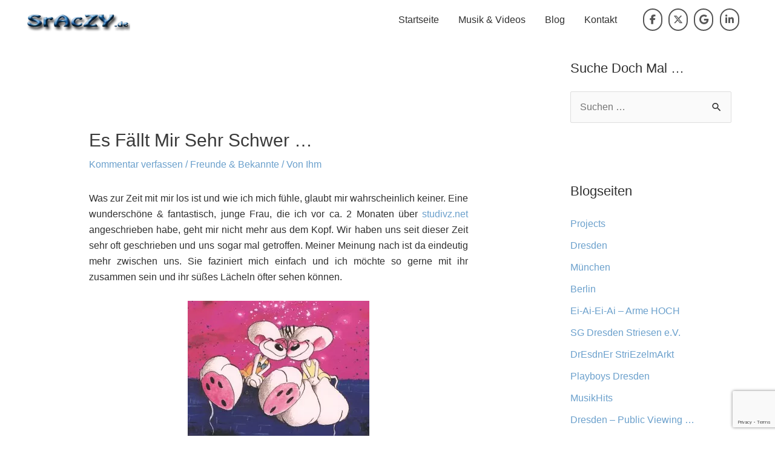

--- FILE ---
content_type: text/html; charset=utf-8
request_url: https://www.google.com/recaptcha/api2/anchor?ar=1&k=6LeSwokUAAAAACuYCHV0C_Uwjchbg8AGc90q82ax&co=aHR0cHM6Ly93d3cuc3JhY3p5LmRlOjQ0Mw..&hl=en&v=N67nZn4AqZkNcbeMu4prBgzg&size=invisible&anchor-ms=20000&execute-ms=30000&cb=f5srchzjabo
body_size: 48746
content:
<!DOCTYPE HTML><html dir="ltr" lang="en"><head><meta http-equiv="Content-Type" content="text/html; charset=UTF-8">
<meta http-equiv="X-UA-Compatible" content="IE=edge">
<title>reCAPTCHA</title>
<style type="text/css">
/* cyrillic-ext */
@font-face {
  font-family: 'Roboto';
  font-style: normal;
  font-weight: 400;
  font-stretch: 100%;
  src: url(//fonts.gstatic.com/s/roboto/v48/KFO7CnqEu92Fr1ME7kSn66aGLdTylUAMa3GUBHMdazTgWw.woff2) format('woff2');
  unicode-range: U+0460-052F, U+1C80-1C8A, U+20B4, U+2DE0-2DFF, U+A640-A69F, U+FE2E-FE2F;
}
/* cyrillic */
@font-face {
  font-family: 'Roboto';
  font-style: normal;
  font-weight: 400;
  font-stretch: 100%;
  src: url(//fonts.gstatic.com/s/roboto/v48/KFO7CnqEu92Fr1ME7kSn66aGLdTylUAMa3iUBHMdazTgWw.woff2) format('woff2');
  unicode-range: U+0301, U+0400-045F, U+0490-0491, U+04B0-04B1, U+2116;
}
/* greek-ext */
@font-face {
  font-family: 'Roboto';
  font-style: normal;
  font-weight: 400;
  font-stretch: 100%;
  src: url(//fonts.gstatic.com/s/roboto/v48/KFO7CnqEu92Fr1ME7kSn66aGLdTylUAMa3CUBHMdazTgWw.woff2) format('woff2');
  unicode-range: U+1F00-1FFF;
}
/* greek */
@font-face {
  font-family: 'Roboto';
  font-style: normal;
  font-weight: 400;
  font-stretch: 100%;
  src: url(//fonts.gstatic.com/s/roboto/v48/KFO7CnqEu92Fr1ME7kSn66aGLdTylUAMa3-UBHMdazTgWw.woff2) format('woff2');
  unicode-range: U+0370-0377, U+037A-037F, U+0384-038A, U+038C, U+038E-03A1, U+03A3-03FF;
}
/* math */
@font-face {
  font-family: 'Roboto';
  font-style: normal;
  font-weight: 400;
  font-stretch: 100%;
  src: url(//fonts.gstatic.com/s/roboto/v48/KFO7CnqEu92Fr1ME7kSn66aGLdTylUAMawCUBHMdazTgWw.woff2) format('woff2');
  unicode-range: U+0302-0303, U+0305, U+0307-0308, U+0310, U+0312, U+0315, U+031A, U+0326-0327, U+032C, U+032F-0330, U+0332-0333, U+0338, U+033A, U+0346, U+034D, U+0391-03A1, U+03A3-03A9, U+03B1-03C9, U+03D1, U+03D5-03D6, U+03F0-03F1, U+03F4-03F5, U+2016-2017, U+2034-2038, U+203C, U+2040, U+2043, U+2047, U+2050, U+2057, U+205F, U+2070-2071, U+2074-208E, U+2090-209C, U+20D0-20DC, U+20E1, U+20E5-20EF, U+2100-2112, U+2114-2115, U+2117-2121, U+2123-214F, U+2190, U+2192, U+2194-21AE, U+21B0-21E5, U+21F1-21F2, U+21F4-2211, U+2213-2214, U+2216-22FF, U+2308-230B, U+2310, U+2319, U+231C-2321, U+2336-237A, U+237C, U+2395, U+239B-23B7, U+23D0, U+23DC-23E1, U+2474-2475, U+25AF, U+25B3, U+25B7, U+25BD, U+25C1, U+25CA, U+25CC, U+25FB, U+266D-266F, U+27C0-27FF, U+2900-2AFF, U+2B0E-2B11, U+2B30-2B4C, U+2BFE, U+3030, U+FF5B, U+FF5D, U+1D400-1D7FF, U+1EE00-1EEFF;
}
/* symbols */
@font-face {
  font-family: 'Roboto';
  font-style: normal;
  font-weight: 400;
  font-stretch: 100%;
  src: url(//fonts.gstatic.com/s/roboto/v48/KFO7CnqEu92Fr1ME7kSn66aGLdTylUAMaxKUBHMdazTgWw.woff2) format('woff2');
  unicode-range: U+0001-000C, U+000E-001F, U+007F-009F, U+20DD-20E0, U+20E2-20E4, U+2150-218F, U+2190, U+2192, U+2194-2199, U+21AF, U+21E6-21F0, U+21F3, U+2218-2219, U+2299, U+22C4-22C6, U+2300-243F, U+2440-244A, U+2460-24FF, U+25A0-27BF, U+2800-28FF, U+2921-2922, U+2981, U+29BF, U+29EB, U+2B00-2BFF, U+4DC0-4DFF, U+FFF9-FFFB, U+10140-1018E, U+10190-1019C, U+101A0, U+101D0-101FD, U+102E0-102FB, U+10E60-10E7E, U+1D2C0-1D2D3, U+1D2E0-1D37F, U+1F000-1F0FF, U+1F100-1F1AD, U+1F1E6-1F1FF, U+1F30D-1F30F, U+1F315, U+1F31C, U+1F31E, U+1F320-1F32C, U+1F336, U+1F378, U+1F37D, U+1F382, U+1F393-1F39F, U+1F3A7-1F3A8, U+1F3AC-1F3AF, U+1F3C2, U+1F3C4-1F3C6, U+1F3CA-1F3CE, U+1F3D4-1F3E0, U+1F3ED, U+1F3F1-1F3F3, U+1F3F5-1F3F7, U+1F408, U+1F415, U+1F41F, U+1F426, U+1F43F, U+1F441-1F442, U+1F444, U+1F446-1F449, U+1F44C-1F44E, U+1F453, U+1F46A, U+1F47D, U+1F4A3, U+1F4B0, U+1F4B3, U+1F4B9, U+1F4BB, U+1F4BF, U+1F4C8-1F4CB, U+1F4D6, U+1F4DA, U+1F4DF, U+1F4E3-1F4E6, U+1F4EA-1F4ED, U+1F4F7, U+1F4F9-1F4FB, U+1F4FD-1F4FE, U+1F503, U+1F507-1F50B, U+1F50D, U+1F512-1F513, U+1F53E-1F54A, U+1F54F-1F5FA, U+1F610, U+1F650-1F67F, U+1F687, U+1F68D, U+1F691, U+1F694, U+1F698, U+1F6AD, U+1F6B2, U+1F6B9-1F6BA, U+1F6BC, U+1F6C6-1F6CF, U+1F6D3-1F6D7, U+1F6E0-1F6EA, U+1F6F0-1F6F3, U+1F6F7-1F6FC, U+1F700-1F7FF, U+1F800-1F80B, U+1F810-1F847, U+1F850-1F859, U+1F860-1F887, U+1F890-1F8AD, U+1F8B0-1F8BB, U+1F8C0-1F8C1, U+1F900-1F90B, U+1F93B, U+1F946, U+1F984, U+1F996, U+1F9E9, U+1FA00-1FA6F, U+1FA70-1FA7C, U+1FA80-1FA89, U+1FA8F-1FAC6, U+1FACE-1FADC, U+1FADF-1FAE9, U+1FAF0-1FAF8, U+1FB00-1FBFF;
}
/* vietnamese */
@font-face {
  font-family: 'Roboto';
  font-style: normal;
  font-weight: 400;
  font-stretch: 100%;
  src: url(//fonts.gstatic.com/s/roboto/v48/KFO7CnqEu92Fr1ME7kSn66aGLdTylUAMa3OUBHMdazTgWw.woff2) format('woff2');
  unicode-range: U+0102-0103, U+0110-0111, U+0128-0129, U+0168-0169, U+01A0-01A1, U+01AF-01B0, U+0300-0301, U+0303-0304, U+0308-0309, U+0323, U+0329, U+1EA0-1EF9, U+20AB;
}
/* latin-ext */
@font-face {
  font-family: 'Roboto';
  font-style: normal;
  font-weight: 400;
  font-stretch: 100%;
  src: url(//fonts.gstatic.com/s/roboto/v48/KFO7CnqEu92Fr1ME7kSn66aGLdTylUAMa3KUBHMdazTgWw.woff2) format('woff2');
  unicode-range: U+0100-02BA, U+02BD-02C5, U+02C7-02CC, U+02CE-02D7, U+02DD-02FF, U+0304, U+0308, U+0329, U+1D00-1DBF, U+1E00-1E9F, U+1EF2-1EFF, U+2020, U+20A0-20AB, U+20AD-20C0, U+2113, U+2C60-2C7F, U+A720-A7FF;
}
/* latin */
@font-face {
  font-family: 'Roboto';
  font-style: normal;
  font-weight: 400;
  font-stretch: 100%;
  src: url(//fonts.gstatic.com/s/roboto/v48/KFO7CnqEu92Fr1ME7kSn66aGLdTylUAMa3yUBHMdazQ.woff2) format('woff2');
  unicode-range: U+0000-00FF, U+0131, U+0152-0153, U+02BB-02BC, U+02C6, U+02DA, U+02DC, U+0304, U+0308, U+0329, U+2000-206F, U+20AC, U+2122, U+2191, U+2193, U+2212, U+2215, U+FEFF, U+FFFD;
}
/* cyrillic-ext */
@font-face {
  font-family: 'Roboto';
  font-style: normal;
  font-weight: 500;
  font-stretch: 100%;
  src: url(//fonts.gstatic.com/s/roboto/v48/KFO7CnqEu92Fr1ME7kSn66aGLdTylUAMa3GUBHMdazTgWw.woff2) format('woff2');
  unicode-range: U+0460-052F, U+1C80-1C8A, U+20B4, U+2DE0-2DFF, U+A640-A69F, U+FE2E-FE2F;
}
/* cyrillic */
@font-face {
  font-family: 'Roboto';
  font-style: normal;
  font-weight: 500;
  font-stretch: 100%;
  src: url(//fonts.gstatic.com/s/roboto/v48/KFO7CnqEu92Fr1ME7kSn66aGLdTylUAMa3iUBHMdazTgWw.woff2) format('woff2');
  unicode-range: U+0301, U+0400-045F, U+0490-0491, U+04B0-04B1, U+2116;
}
/* greek-ext */
@font-face {
  font-family: 'Roboto';
  font-style: normal;
  font-weight: 500;
  font-stretch: 100%;
  src: url(//fonts.gstatic.com/s/roboto/v48/KFO7CnqEu92Fr1ME7kSn66aGLdTylUAMa3CUBHMdazTgWw.woff2) format('woff2');
  unicode-range: U+1F00-1FFF;
}
/* greek */
@font-face {
  font-family: 'Roboto';
  font-style: normal;
  font-weight: 500;
  font-stretch: 100%;
  src: url(//fonts.gstatic.com/s/roboto/v48/KFO7CnqEu92Fr1ME7kSn66aGLdTylUAMa3-UBHMdazTgWw.woff2) format('woff2');
  unicode-range: U+0370-0377, U+037A-037F, U+0384-038A, U+038C, U+038E-03A1, U+03A3-03FF;
}
/* math */
@font-face {
  font-family: 'Roboto';
  font-style: normal;
  font-weight: 500;
  font-stretch: 100%;
  src: url(//fonts.gstatic.com/s/roboto/v48/KFO7CnqEu92Fr1ME7kSn66aGLdTylUAMawCUBHMdazTgWw.woff2) format('woff2');
  unicode-range: U+0302-0303, U+0305, U+0307-0308, U+0310, U+0312, U+0315, U+031A, U+0326-0327, U+032C, U+032F-0330, U+0332-0333, U+0338, U+033A, U+0346, U+034D, U+0391-03A1, U+03A3-03A9, U+03B1-03C9, U+03D1, U+03D5-03D6, U+03F0-03F1, U+03F4-03F5, U+2016-2017, U+2034-2038, U+203C, U+2040, U+2043, U+2047, U+2050, U+2057, U+205F, U+2070-2071, U+2074-208E, U+2090-209C, U+20D0-20DC, U+20E1, U+20E5-20EF, U+2100-2112, U+2114-2115, U+2117-2121, U+2123-214F, U+2190, U+2192, U+2194-21AE, U+21B0-21E5, U+21F1-21F2, U+21F4-2211, U+2213-2214, U+2216-22FF, U+2308-230B, U+2310, U+2319, U+231C-2321, U+2336-237A, U+237C, U+2395, U+239B-23B7, U+23D0, U+23DC-23E1, U+2474-2475, U+25AF, U+25B3, U+25B7, U+25BD, U+25C1, U+25CA, U+25CC, U+25FB, U+266D-266F, U+27C0-27FF, U+2900-2AFF, U+2B0E-2B11, U+2B30-2B4C, U+2BFE, U+3030, U+FF5B, U+FF5D, U+1D400-1D7FF, U+1EE00-1EEFF;
}
/* symbols */
@font-face {
  font-family: 'Roboto';
  font-style: normal;
  font-weight: 500;
  font-stretch: 100%;
  src: url(//fonts.gstatic.com/s/roboto/v48/KFO7CnqEu92Fr1ME7kSn66aGLdTylUAMaxKUBHMdazTgWw.woff2) format('woff2');
  unicode-range: U+0001-000C, U+000E-001F, U+007F-009F, U+20DD-20E0, U+20E2-20E4, U+2150-218F, U+2190, U+2192, U+2194-2199, U+21AF, U+21E6-21F0, U+21F3, U+2218-2219, U+2299, U+22C4-22C6, U+2300-243F, U+2440-244A, U+2460-24FF, U+25A0-27BF, U+2800-28FF, U+2921-2922, U+2981, U+29BF, U+29EB, U+2B00-2BFF, U+4DC0-4DFF, U+FFF9-FFFB, U+10140-1018E, U+10190-1019C, U+101A0, U+101D0-101FD, U+102E0-102FB, U+10E60-10E7E, U+1D2C0-1D2D3, U+1D2E0-1D37F, U+1F000-1F0FF, U+1F100-1F1AD, U+1F1E6-1F1FF, U+1F30D-1F30F, U+1F315, U+1F31C, U+1F31E, U+1F320-1F32C, U+1F336, U+1F378, U+1F37D, U+1F382, U+1F393-1F39F, U+1F3A7-1F3A8, U+1F3AC-1F3AF, U+1F3C2, U+1F3C4-1F3C6, U+1F3CA-1F3CE, U+1F3D4-1F3E0, U+1F3ED, U+1F3F1-1F3F3, U+1F3F5-1F3F7, U+1F408, U+1F415, U+1F41F, U+1F426, U+1F43F, U+1F441-1F442, U+1F444, U+1F446-1F449, U+1F44C-1F44E, U+1F453, U+1F46A, U+1F47D, U+1F4A3, U+1F4B0, U+1F4B3, U+1F4B9, U+1F4BB, U+1F4BF, U+1F4C8-1F4CB, U+1F4D6, U+1F4DA, U+1F4DF, U+1F4E3-1F4E6, U+1F4EA-1F4ED, U+1F4F7, U+1F4F9-1F4FB, U+1F4FD-1F4FE, U+1F503, U+1F507-1F50B, U+1F50D, U+1F512-1F513, U+1F53E-1F54A, U+1F54F-1F5FA, U+1F610, U+1F650-1F67F, U+1F687, U+1F68D, U+1F691, U+1F694, U+1F698, U+1F6AD, U+1F6B2, U+1F6B9-1F6BA, U+1F6BC, U+1F6C6-1F6CF, U+1F6D3-1F6D7, U+1F6E0-1F6EA, U+1F6F0-1F6F3, U+1F6F7-1F6FC, U+1F700-1F7FF, U+1F800-1F80B, U+1F810-1F847, U+1F850-1F859, U+1F860-1F887, U+1F890-1F8AD, U+1F8B0-1F8BB, U+1F8C0-1F8C1, U+1F900-1F90B, U+1F93B, U+1F946, U+1F984, U+1F996, U+1F9E9, U+1FA00-1FA6F, U+1FA70-1FA7C, U+1FA80-1FA89, U+1FA8F-1FAC6, U+1FACE-1FADC, U+1FADF-1FAE9, U+1FAF0-1FAF8, U+1FB00-1FBFF;
}
/* vietnamese */
@font-face {
  font-family: 'Roboto';
  font-style: normal;
  font-weight: 500;
  font-stretch: 100%;
  src: url(//fonts.gstatic.com/s/roboto/v48/KFO7CnqEu92Fr1ME7kSn66aGLdTylUAMa3OUBHMdazTgWw.woff2) format('woff2');
  unicode-range: U+0102-0103, U+0110-0111, U+0128-0129, U+0168-0169, U+01A0-01A1, U+01AF-01B0, U+0300-0301, U+0303-0304, U+0308-0309, U+0323, U+0329, U+1EA0-1EF9, U+20AB;
}
/* latin-ext */
@font-face {
  font-family: 'Roboto';
  font-style: normal;
  font-weight: 500;
  font-stretch: 100%;
  src: url(//fonts.gstatic.com/s/roboto/v48/KFO7CnqEu92Fr1ME7kSn66aGLdTylUAMa3KUBHMdazTgWw.woff2) format('woff2');
  unicode-range: U+0100-02BA, U+02BD-02C5, U+02C7-02CC, U+02CE-02D7, U+02DD-02FF, U+0304, U+0308, U+0329, U+1D00-1DBF, U+1E00-1E9F, U+1EF2-1EFF, U+2020, U+20A0-20AB, U+20AD-20C0, U+2113, U+2C60-2C7F, U+A720-A7FF;
}
/* latin */
@font-face {
  font-family: 'Roboto';
  font-style: normal;
  font-weight: 500;
  font-stretch: 100%;
  src: url(//fonts.gstatic.com/s/roboto/v48/KFO7CnqEu92Fr1ME7kSn66aGLdTylUAMa3yUBHMdazQ.woff2) format('woff2');
  unicode-range: U+0000-00FF, U+0131, U+0152-0153, U+02BB-02BC, U+02C6, U+02DA, U+02DC, U+0304, U+0308, U+0329, U+2000-206F, U+20AC, U+2122, U+2191, U+2193, U+2212, U+2215, U+FEFF, U+FFFD;
}
/* cyrillic-ext */
@font-face {
  font-family: 'Roboto';
  font-style: normal;
  font-weight: 900;
  font-stretch: 100%;
  src: url(//fonts.gstatic.com/s/roboto/v48/KFO7CnqEu92Fr1ME7kSn66aGLdTylUAMa3GUBHMdazTgWw.woff2) format('woff2');
  unicode-range: U+0460-052F, U+1C80-1C8A, U+20B4, U+2DE0-2DFF, U+A640-A69F, U+FE2E-FE2F;
}
/* cyrillic */
@font-face {
  font-family: 'Roboto';
  font-style: normal;
  font-weight: 900;
  font-stretch: 100%;
  src: url(//fonts.gstatic.com/s/roboto/v48/KFO7CnqEu92Fr1ME7kSn66aGLdTylUAMa3iUBHMdazTgWw.woff2) format('woff2');
  unicode-range: U+0301, U+0400-045F, U+0490-0491, U+04B0-04B1, U+2116;
}
/* greek-ext */
@font-face {
  font-family: 'Roboto';
  font-style: normal;
  font-weight: 900;
  font-stretch: 100%;
  src: url(//fonts.gstatic.com/s/roboto/v48/KFO7CnqEu92Fr1ME7kSn66aGLdTylUAMa3CUBHMdazTgWw.woff2) format('woff2');
  unicode-range: U+1F00-1FFF;
}
/* greek */
@font-face {
  font-family: 'Roboto';
  font-style: normal;
  font-weight: 900;
  font-stretch: 100%;
  src: url(//fonts.gstatic.com/s/roboto/v48/KFO7CnqEu92Fr1ME7kSn66aGLdTylUAMa3-UBHMdazTgWw.woff2) format('woff2');
  unicode-range: U+0370-0377, U+037A-037F, U+0384-038A, U+038C, U+038E-03A1, U+03A3-03FF;
}
/* math */
@font-face {
  font-family: 'Roboto';
  font-style: normal;
  font-weight: 900;
  font-stretch: 100%;
  src: url(//fonts.gstatic.com/s/roboto/v48/KFO7CnqEu92Fr1ME7kSn66aGLdTylUAMawCUBHMdazTgWw.woff2) format('woff2');
  unicode-range: U+0302-0303, U+0305, U+0307-0308, U+0310, U+0312, U+0315, U+031A, U+0326-0327, U+032C, U+032F-0330, U+0332-0333, U+0338, U+033A, U+0346, U+034D, U+0391-03A1, U+03A3-03A9, U+03B1-03C9, U+03D1, U+03D5-03D6, U+03F0-03F1, U+03F4-03F5, U+2016-2017, U+2034-2038, U+203C, U+2040, U+2043, U+2047, U+2050, U+2057, U+205F, U+2070-2071, U+2074-208E, U+2090-209C, U+20D0-20DC, U+20E1, U+20E5-20EF, U+2100-2112, U+2114-2115, U+2117-2121, U+2123-214F, U+2190, U+2192, U+2194-21AE, U+21B0-21E5, U+21F1-21F2, U+21F4-2211, U+2213-2214, U+2216-22FF, U+2308-230B, U+2310, U+2319, U+231C-2321, U+2336-237A, U+237C, U+2395, U+239B-23B7, U+23D0, U+23DC-23E1, U+2474-2475, U+25AF, U+25B3, U+25B7, U+25BD, U+25C1, U+25CA, U+25CC, U+25FB, U+266D-266F, U+27C0-27FF, U+2900-2AFF, U+2B0E-2B11, U+2B30-2B4C, U+2BFE, U+3030, U+FF5B, U+FF5D, U+1D400-1D7FF, U+1EE00-1EEFF;
}
/* symbols */
@font-face {
  font-family: 'Roboto';
  font-style: normal;
  font-weight: 900;
  font-stretch: 100%;
  src: url(//fonts.gstatic.com/s/roboto/v48/KFO7CnqEu92Fr1ME7kSn66aGLdTylUAMaxKUBHMdazTgWw.woff2) format('woff2');
  unicode-range: U+0001-000C, U+000E-001F, U+007F-009F, U+20DD-20E0, U+20E2-20E4, U+2150-218F, U+2190, U+2192, U+2194-2199, U+21AF, U+21E6-21F0, U+21F3, U+2218-2219, U+2299, U+22C4-22C6, U+2300-243F, U+2440-244A, U+2460-24FF, U+25A0-27BF, U+2800-28FF, U+2921-2922, U+2981, U+29BF, U+29EB, U+2B00-2BFF, U+4DC0-4DFF, U+FFF9-FFFB, U+10140-1018E, U+10190-1019C, U+101A0, U+101D0-101FD, U+102E0-102FB, U+10E60-10E7E, U+1D2C0-1D2D3, U+1D2E0-1D37F, U+1F000-1F0FF, U+1F100-1F1AD, U+1F1E6-1F1FF, U+1F30D-1F30F, U+1F315, U+1F31C, U+1F31E, U+1F320-1F32C, U+1F336, U+1F378, U+1F37D, U+1F382, U+1F393-1F39F, U+1F3A7-1F3A8, U+1F3AC-1F3AF, U+1F3C2, U+1F3C4-1F3C6, U+1F3CA-1F3CE, U+1F3D4-1F3E0, U+1F3ED, U+1F3F1-1F3F3, U+1F3F5-1F3F7, U+1F408, U+1F415, U+1F41F, U+1F426, U+1F43F, U+1F441-1F442, U+1F444, U+1F446-1F449, U+1F44C-1F44E, U+1F453, U+1F46A, U+1F47D, U+1F4A3, U+1F4B0, U+1F4B3, U+1F4B9, U+1F4BB, U+1F4BF, U+1F4C8-1F4CB, U+1F4D6, U+1F4DA, U+1F4DF, U+1F4E3-1F4E6, U+1F4EA-1F4ED, U+1F4F7, U+1F4F9-1F4FB, U+1F4FD-1F4FE, U+1F503, U+1F507-1F50B, U+1F50D, U+1F512-1F513, U+1F53E-1F54A, U+1F54F-1F5FA, U+1F610, U+1F650-1F67F, U+1F687, U+1F68D, U+1F691, U+1F694, U+1F698, U+1F6AD, U+1F6B2, U+1F6B9-1F6BA, U+1F6BC, U+1F6C6-1F6CF, U+1F6D3-1F6D7, U+1F6E0-1F6EA, U+1F6F0-1F6F3, U+1F6F7-1F6FC, U+1F700-1F7FF, U+1F800-1F80B, U+1F810-1F847, U+1F850-1F859, U+1F860-1F887, U+1F890-1F8AD, U+1F8B0-1F8BB, U+1F8C0-1F8C1, U+1F900-1F90B, U+1F93B, U+1F946, U+1F984, U+1F996, U+1F9E9, U+1FA00-1FA6F, U+1FA70-1FA7C, U+1FA80-1FA89, U+1FA8F-1FAC6, U+1FACE-1FADC, U+1FADF-1FAE9, U+1FAF0-1FAF8, U+1FB00-1FBFF;
}
/* vietnamese */
@font-face {
  font-family: 'Roboto';
  font-style: normal;
  font-weight: 900;
  font-stretch: 100%;
  src: url(//fonts.gstatic.com/s/roboto/v48/KFO7CnqEu92Fr1ME7kSn66aGLdTylUAMa3OUBHMdazTgWw.woff2) format('woff2');
  unicode-range: U+0102-0103, U+0110-0111, U+0128-0129, U+0168-0169, U+01A0-01A1, U+01AF-01B0, U+0300-0301, U+0303-0304, U+0308-0309, U+0323, U+0329, U+1EA0-1EF9, U+20AB;
}
/* latin-ext */
@font-face {
  font-family: 'Roboto';
  font-style: normal;
  font-weight: 900;
  font-stretch: 100%;
  src: url(//fonts.gstatic.com/s/roboto/v48/KFO7CnqEu92Fr1ME7kSn66aGLdTylUAMa3KUBHMdazTgWw.woff2) format('woff2');
  unicode-range: U+0100-02BA, U+02BD-02C5, U+02C7-02CC, U+02CE-02D7, U+02DD-02FF, U+0304, U+0308, U+0329, U+1D00-1DBF, U+1E00-1E9F, U+1EF2-1EFF, U+2020, U+20A0-20AB, U+20AD-20C0, U+2113, U+2C60-2C7F, U+A720-A7FF;
}
/* latin */
@font-face {
  font-family: 'Roboto';
  font-style: normal;
  font-weight: 900;
  font-stretch: 100%;
  src: url(//fonts.gstatic.com/s/roboto/v48/KFO7CnqEu92Fr1ME7kSn66aGLdTylUAMa3yUBHMdazQ.woff2) format('woff2');
  unicode-range: U+0000-00FF, U+0131, U+0152-0153, U+02BB-02BC, U+02C6, U+02DA, U+02DC, U+0304, U+0308, U+0329, U+2000-206F, U+20AC, U+2122, U+2191, U+2193, U+2212, U+2215, U+FEFF, U+FFFD;
}

</style>
<link rel="stylesheet" type="text/css" href="https://www.gstatic.com/recaptcha/releases/N67nZn4AqZkNcbeMu4prBgzg/styles__ltr.css">
<script nonce="SvyGiz6vobBp6D8DZDps_A" type="text/javascript">window['__recaptcha_api'] = 'https://www.google.com/recaptcha/api2/';</script>
<script type="text/javascript" src="https://www.gstatic.com/recaptcha/releases/N67nZn4AqZkNcbeMu4prBgzg/recaptcha__en.js" nonce="SvyGiz6vobBp6D8DZDps_A">
      
    </script></head>
<body><div id="rc-anchor-alert" class="rc-anchor-alert"></div>
<input type="hidden" id="recaptcha-token" value="[base64]">
<script type="text/javascript" nonce="SvyGiz6vobBp6D8DZDps_A">
      recaptcha.anchor.Main.init("[\x22ainput\x22,[\x22bgdata\x22,\x22\x22,\[base64]/[base64]/[base64]/[base64]/[base64]/UltsKytdPUU6KEU8MjA0OD9SW2wrK109RT4+NnwxOTI6KChFJjY0NTEyKT09NTUyOTYmJk0rMTxjLmxlbmd0aCYmKGMuY2hhckNvZGVBdChNKzEpJjY0NTEyKT09NTYzMjA/[base64]/[base64]/[base64]/[base64]/[base64]/[base64]/[base64]\x22,\[base64]\x22,\x22wo5WIsKyw4Fqw5vDkGluw5tqW8KoRzxnwrTCrsO+d8ObwrwGDC4bGcKnGU/DnTpXwqrDpsOEN2jCkDjCqcOLDsKSbMK5TsOVwobCnV4fwo8AwrPDmHDCgsOvKsOowozDlcOWw5wWwpVmw74jPgvClsKqNcKIAcOTUnPDqUfDqMK3w4/Dr1I1wpdBw5vDnsOawrZ2wpTCgMKcVcKYT8K/McKhXm3DkWxTwpbDvV9PSSTCmcOSRm9lBMOfIMKTw79xTX/DqcKyK8OicinDgX7Co8KNw5LCsGZhwrctwrVAw5XDgT3CtMKRLBA6wqI/wrLDi8KWwqPCpcO4wr5UwpTDksKNw4DDt8K2wrvDhiXCl3BtDygzwpTDjcObw70TTkQcVyLDnC0iK8Kvw5cww7DDgsKIw4zDncOiw64/w4kfAMOxwp8Gw4dJI8O0wpzCp3nCicOSw7HDuMOfHsKrWMOPwpt8MMOXUsO3QWXCgcKxw4HDvDjCv8KqwpMZwrPCo8KLwojCuU5qwqPDv8OHBMOWe8OhOcOWPsOuw7FZwqPCrsOcw4/[base64]/ClFMPwpHCp8K7wpfClCvDqMO1w7PDocOCwrxQwodFJsKfwp7DqcKBI8OvEMOkwqvCssOdAE3CqD7DjFnCsMOuw6djCkh6H8OnwoAlMMKSwo3DosOYbD/[base64]/Cn8OxwrhBKcKBwrbDr8OdbsOgf8KfwrnCkMKFwp7DvhZyw7XCrMKbWsKzf8K4YcKhEWHCiWXDncOMCcOBJjgdwo5cwojCv0bDjVcPCMKHLH7Cj24rwro8NVbDuSnCoG/CkW/DlMOCw6rDi8Okwo7CuizDtEnDlMODwqZgIsK4w7gNw7fCu3FbwpxaNCbDoFTDvcKZwrklP3bCsCXDvMKKUUTDg0YAI1YIwpcIMcKYw73CrsOVSMKaEQRafwgFwrJQw7bChcO1OFZld8Kow6s2w4VATlQxG33DgcKpVAMrcV/Dq8OBw7nDtGrCjsO+fDNrIQ3DmMOTEzTCh8Orw4DDtg7Dhz8uJMKDw6BZw47DiQYgwoDDqVh1H8O0w51vwrpGw6JiIcKrW8K2MsOHXcKWwo8owp5ww6ogUcOHDsOQEMKQw47CsMKWwrHDlTJyw5PDlmk4PcOeVcOJR8OSfcOlJx9ffsKWw6/DocOtwrfCr8OHXUhjWsK1d0F8woXDvsKBwoPCpMKPCsOJSB98YjAFS390XcOIZcKWwoTCh8OWw7dSw7rCncOtw7dQT8O2SMOtXsOdw4wUwp3DlcO7worDq8O9wrg1DXvCkmDCs8One1LClcKCw7HDrBbDr1DCrcKhwqFYOMK1a8O8w6/Ctx7DmSBPwrnDt8K6Y8OWw5zDmMOxw7RIKsO0wovDtcKcM8KQwrh7QsK1WxzDo8Kqw73CqyADw6DDpcOWTmXDmlPDhsK0w6hAw78gFcKhw7BGIcOrJzjDlsKXLCPChl7Dmy9iRsO/QlHDpWnCrxDCpV7CuyLCnTsWEcK7esKswrXDsMK1wq/[base64]/[base64]/WkXDgsKHf8OKecK+w4Qtw5FdYS4LTMOzwqLDmwUFDsK5w5fChsOqwp7DriIawrTCm2Vtwq4Yw41ww4zDjMONwqEFesK4FUIzfT3CoQ1Aw6F4GnNEw4zCtsKNw7jCgVETw7rDosOnLwzCsMO+w5bDhMOpwoXCplzDhMK7bMOPKMK9wrnCiMKww4rChsKFw6/CosKtwo9LMQc0wp/Dtm3CiRxlQsKgXMKlwrTCucOIw60ywrTCoMKvw7ItdwNWISZ2wr9lw73DtMOoSsKxNSvCucKawp/[base64]/[base64]/DgMO3RQTDl1rChljCpMKsw6fCp8KpPgfCj8O2LVcbwpc6PDpzw5wqSnnCiRTDhxAUHcOrd8KLw4bDn2TDq8O0w6DDi1TDjVHDsH7ClcOvw4xiw4AXBQAzE8KRwpXCk3bCucOOwqPCgztMOWRCDxjCmFdKw77DvzNuwrFBBXnCvsKWw4jDmsOIT1bCui/[base64]/[base64]/[base64]/Cr3xJw41zGmXDn8OdB8O4wrbDmjnCocOGw6XClsKzEDAzwrHCvMKvw75gwqdGAcK+DcOPTsKkw5d+wrrDpkDCrcOWBUnCh2fClcO0RAvDssK1XsOBw5HCpcOMwrYmwr58QnbDvsOZFgg8wrjCqwLClGTDokohTCBQwq/DoXI9LXnDm0jDgMO3dzJkwrV8HREJX8KEWsO6Z1jCvVrDm8O1w6t+wo1abgJVw6U/wrzCvwPCqj8fE8OSBFI/wp9Xf8KHLcO8w4jCtzRKwp9kw6/CvmDClELDqcOKN3TDigXDq3Nrw4oHQwnDqsK1wokILMOtwqDDjS3Ch3jCujNJRcOZbMOrXsOZJQcUQVlMwqYMwrzDphExNcOpwrPDiMKEwpgebMOiHMKlw4wIw70SCsKBwqLDiy/[base64]/Cr8OewojDh8OUesOMd8KDU113wpomw7IpV2vCgQ/CnT7CkcK6woYAYsKtZHA8w5IBHcOBQz5fw5rCr8K4w4vCpsKJw6U1S8OKwr/DryLCk8OiTsOgbDzCrcKMLAnCucKqwrp4wpPCjMO5wqQjDCTCqcKYRhI2w77Ct1FKw6LDj0MHXyl5w40MwrAXNsOmOF/[base64]/CssO6wrBZe14dHxoLRCQbPMO0w5LCnBPDjQhjwrFNwpXDqsO1w7VFw5jCj8KlKj5Aw5pSXMK1aH/DiMO5IsOobDtxwqvDuSLCq8O9RkEPQsOAwobDszM2wrDDgsOFw4JQw5rCmgdaFsK2a8KdHXHDgcKjWkpswqYWYsKpPEvDpSdNwr06wohuwqRwfy/[base64]/[base64]/Lx/CksKOw7fDgDHDmh3DhsKKw5cNRVlZw7sHw4vDucK4w4pHwrzDiTp/wrDCs8OIKHtkwpYtw4stw780wo8FMMKrw7E9RnIXMVXCl2Y5HB0EwpHCjgVeJ1vDjTzDtsKiDsOKXljDlWRbJ8O3wrTCoShMw4jClS3DrMO/U8K/KV8cW8Kuwporw6BfRMKtQMO0EzjDs8KFaFQowrjCuyZPPsO2w7LChMOfw6DDk8Ktw5J3w60LwqJ3w4pzw6rClmdsw6hTAgjCvcOwZMOpwotjw73DuCRSw7hHw6vDkELDqH7Cp8KhwpRWAsK4PsK2Fj7Dt8K2b8KawqJgw4rDqEtkwosEK3/DphNlw7IrPhpzakXCr8KTwo3Dp8ObXBpZwpjCm3s8T8O1ERNCw6F/[base64]/Dk1Bdw6Yjw5VswpQFdcKIJgE6bjNCw70CEhzDjcKyecOqwrrDmsKlwrlVNi7DlmTDmFdiZT3DrsOBa8Oywqgtc8K3MsKKTcK1wpYZcQUNaTvCp8OHw7suw6TCh8ONwpo/w7ogw4JjFsOsw4U+UcKew6gZDHTDlTsQKirCmwfClFUiw4jChDPDhsK/[base64]/Cplh2c3PDrizCriLChcOEwqDDoMO1f0fDiQHDkcOAKB12w7jChVx3wrMHaMK2BsOvRBAkwoJBT8OBDGw9wo4lwoPCnsKOGsO6IlbClCLCrHrDtETDkcOWw6vDi8OXwp1eGsOFDnRZInMFHC/CvGrCqwnClXTDu35dAMKaWsK9wpXChVnDiWXDh8KBZjbDlMKNAcKfwonDmMKQWMOpH8KOw6kVe2EHw5LCkFvDqsK8w7LCuzHCpWTDpTNew7PCm8O4wpYdesOXwrTCuBfDvsKMbAXDvMOOwpcScRVkPsK1F2Zmw711bMOvwo/[base64]/w6vDswVnb0TCmsO9w5g9wpU8JhU4w5XDqcKfNMOgVB3ClsOEw5TDg8KCw4XDiMKuwoXCmDjCjsKJwpB+woDCgcOnVHXCrC4Of8K+wrDDm8Otwqg6w4xiVsOww5pQHMOzQMOCwrPCvDMTwrzDtsOdcsK/[base64]/DuwTDmyhhBMOnw4TCtMOHGkDDucK6YjbDp8OrRj3CusOlGVPCg0dqK8KvYsO5wobDiMKswoHCskvDs8KUwpt1YcOdw5R/wrHClibClGvDs8OMHSLCpFnCjMO7A2TDlsOSw4/CoW14KMOZVC/DssORQcObJMOvwoxFwqUtwoLCq8K6w5nCgcKYwot/[base64]/wpAjFRLDrcO+Q8OEMcK3ZcKIw5/CuWxXw7/DvMK1wql9wq3CpkfDrsOsbcO7w4RMwrfCmwrDgUVRGCbCncKHw7gUbE/[base64]/DhsKcbjHDmcONw4vDpV7DscKow4I7CcKlw6N/URrDrcKvw4DDnBDCvwzDqcKVInPCr8O9e1rDs8Kzwo8VwrjCnTZAw6/[base64]/Dv2oGw7ltwq/DisOvw6x/EcKGw7DDqcK5w4I6BMKISMOlBQ/CoiPCgMKtw6NlYcKKMMOzw4VwJcKgw73CpEUiw4fDsCTDpy8IFQd7woApeMKaw7DDp0jDtcKrwpHCliIaB8OBacKjD1bDmRjCtRISKzrCm35fMsODJzrDoMOkwrV6EFrCpH/DjmzCuMOoG8KKFsKTw4HDv8O6wp8rNXlrwq7DqsOuKMKmNTIgwo8uw7/[base64]/w5jDsSPCvDwbwofDkcKbw7MYw7TCkXACKMObdFpdwr1aHMKkUAHCkMOZPVjCplszwpo5QMKZHsK3w5xqMsOdDWLDoglMwqQBw65DWCRkasKVV8KEwq9jcsKrU8OFWQYywoTDqEHDlMOVwq0TDnUKMTQFw5nCjcKqw5XCrMK3Z0jCpjJNb8K0w6Q3UsO/w7XCnSsmw5rCjsKsEX1FwrdED8KpM8KawoN3bkzDtGZnasO1XxHChMKqNcKcZlnDuFPDicOuPScLw6IZwpXCszXCmjTCpS7Cs8O5wqXChMK7HsOyw51BJcOzw6FRwplUS8KrOyvCkyYHwq/Dv8Oaw4PCoHjDh3jCjBNNHMODSsKBNSbDocONwpZrw4hidwDClTzCk8OwwrXCssKqwojDvsKXw6/CslzDshA4NjfDpyRGw4nDqMOLUzo0HFF+w4zCi8Kaw78vTMKrc8OGDj0cwoPDs8KLwoDCvMKgRi3CrsKDw6pOw5PDsDILC8Kfw4ZsPjbDr8O0McKgPEvCq3UFVmVgf8OETcKCwqcKKcOawozCkyA/w4fDpMO1w6/Dh8KcwpHCrcKQYMK7ZcOgw6pQBcK0woFwK8Oyw7/CjMKBT8Oiwo0xDcK1wq1hwrbClsKgAcOLQnfDuwVpTsK9w4cPwoIkw7BTw5VmwqHCpwRJQcKRKMOowqs+w43DkcO7DcODawHDrcK5w4vChcK1wo8SMsKjw4TDiwocNcK9wqxidE9LfcOywo5VUTJpwowqwr5Bwo3Dr8Khw4g0w6l9w6/[base64]/[base64]/[base64]/RsOrw6TCpcKafcOcwqkONsONIMKCRk4Ew6UoAsO0w5rDky/[base64]/DjsK5wrPCmMOgEMOSZ8OqLWzCmGEiTcKBw47DlMKOwoTDh8KFw48iwohZw6XDpsK/bcKvwpfCo27CpcK7QlbDu8OYwrcGHirCscKgCsObBsKbw5vCj8KlYhnCh2HCuMKNw7kqwpB3w7lRUmMdCTdxwpDCkjnDuCNaVhJsw7Mtcyw5BsO5NW0KwrQ2DX0AwpZrKMKsVsOdI2fDiGLCicKWw7/DsxrCj8OlZUl1I1HDjMKbw47DlsO7RcKNDsKPw7fDtmPCucKBIHfDu8KSRcOjw7nDvsOteV/CqTvDlVHDnsOwZ8KqdsO9U8OGwrMLLMK0wqfCqcO7BhrCjg58wqLClkt8wpQBw7jCvsKGw7x1B8OQwrPDox3DmEzDksKiLGVNJMOxwpjDmsOFHGt1wpHClsK5wpA7bMOYw5/CoF1wwq/ChBIawqfCigQowrcKG8KkwpQMw79HbsKxa0rCrQlpWcKfw5nCl8OKw4/DicOzw5F6ETrCvMOpw6rCm3FpJ8O9w6g5U8Kbw5tFVMO6w6XDmw1Bw5BswoTCtz5EccORwo7DrcO/NMKhwp/DlsKBUcO1wo3Cgil4cVQvCgDCnsOzw5dFM8OHDgdcwrLDsGXDuzHDuVE0WMKaw5M9f8Kxwo4qw4jDqMOva3nDq8K4QUnCk0PCqMObLsOuw43Cp1o6w4zCr8O3w5nDusKQwp/[base64]/Cg3ADYh96UcOew4vCkRdqKVTDuMKECMOUJMO8Ozgxbk8wDj/CjWrDjcK8woPCqMK5wo5Iw43DsSDCoQHCnx/CgMONw4HCicOdwrwzwrQdGzkVTHxfw7zDqUvDswrCoy7CucKrFj14UHJDwp0NwoFPV8Kew7Z1ez7CrcOhw5PCosKwRMO3UMOVw4DCu8K4wrvDjQnCtcO/w6zDkcKWK3AtwpzCgsOFwrrDkAhqw6vCmcK5woTCkWckwrwDZsKLaznCrsKXwochWcODKEPDvl9FKmVRPMOXw5JeAlDDuWzCnXtlNgw5UizDhMKzwrHChUfDlRQ8Q1x5wqY/S3QRwonDgMOSwplww6Vcw43DlMK9w7Qow640wpvDpznCnj/[base64]/[base64]/[base64]/N3RnwqDCqV5KbMOOw7FWH0bDr1F5w4wew4hoNALDgzczw4DDqsOHwoUzN8K2w4Utbj7CkiF/[base64]/DqBfCs8KeHQDDkcOJw73CuwIcccObwq46fXAbYcODwr3DvQvCqVE3wotZSMKxVh5jwr7Do8ONaz8jXyzDjcKRV1bCsjbCmsK1e8OCfUs6woVydsOewq/[base64]/DgAPCnhcQTEbDiMKiWMK1esOYwr7Cg1zDiUtZw53CpnbCtMKdwpdgX8KCw7BRw7gkwp/Dr8O4w6nDu8OcZMO/[base64]/c8Kdwo58eMObwrLDlMOPKHzCnMKjw4LCuRrDjcK/w5fDn8KFwoA0wrUie0VIw4/ClQpfLsKTw6PClMKpRMOnw5PDrcK5wohUfU1lFMKtPcKYwp8+EMOIIsOSMcO3w5fDsk/CiG7CusK/wrfCn8Ofwqh/ZsOWwqvDkloKXDbCgAMMw7szw5Q1wofClknClMOZw43CoVRdwqPDo8OZGDzDkcOrw7hBw6TCkD5lwotvwrkpw49Fw5DDrcO3VsONwoI6wp5ZGsKHJMObWBjClHbDmcOQXsKNWMKKwrtQw5huE8OAw5kpwpNRw5MtJ8KQw6nCmsOnWlUawqY7worDu8O0P8O/w77ClcKNwrlGwoDDisKgw7XDtMOzDBE7wqpqwrg2BxJgw4dMPcOzI8OFwpsgwpREwrTCqcK/wqAjdsKbwr/CtsKdAkXDs8KDeDFVw74YC2nCqMOaDsOXwq3DvcK5w4TDqDkow5zDocKCwqsXw4PCgB3CmsOawrrCvMKCw60yHz/CmExqb8KkeMKDcMKQGMO/W8O5w7AcF0/DlsKcdsOEditpScK3w4wNw77CvcKAw6RjwpPDg8K4w4LDrHtadRRyUhprCRHDmcOzw5DDrsOqciQDUBbCjsKFP0tTw79OR2Jfw7EoUDBecMKrw6LCsC0ccMOkRsO/ZMKkw7Jbw6vDrTlRw6nDisO+S8KmGsKfI8ONwp4mXT/CgUnCqsKkfsOvI1jDkxAKdyt/wpBzw6zDlsKxw41Fd8Oowq1Vw5vCkitxwqnDuXfDisO1N15cw7x/Ulhvw7bDlkbCicKBJMKITS4pY8KLwr3ChzTCusKFWMKAwqXCuk3Du2ciMcOyFGDCj8K1wowTwqzDkmHDo3lBw5NnWivDjMKmIMOzw6/DijdxfytlGcKDecK6cBbCs8OFBMORw4RaecKvwrt5X8KlwpAnW0/DhcOYw5vCvsOvw6MAcgtTwrfDsFEzX3vCtyUiwo9ewpbDmV5pwoUvGRt6w7gfwrfDmcKYw7/DmTFPwowNSsKWwqAOQ8OxwpvCq8Kqb8KTw70tCmU/w4bDg8ODLDrDgMKqwp52w6TDm10Pw7B6S8Khw6jCmcK6J8K+NDbCnBdHaFDDiMKHLmbDoWDDoMKmwofDi8Ocw74NYmfCkCvCnEQcwq1MH8KFFcKmXVrDvcKawqgcwqVELhbDsG3ClcO/SFMzQgkZIg7CnMKdw596w4/ChMODw5tzCwwFCm1MV8O6C8Omw6N5bMKow6kbwrhawrrDn0DDmknDkcKCaksaw6vClzV+w5jDlsK/w5Iww6kCHcKywp50KsK2w6dHw7bCl8ORG8KJwpDCjsOvWMKzAcK9EcOHKSzCuCjCnCdTw5nChil+LE/CucKMAsOiw48hwpITb8KlwoPDpMK2QS3Cqidlw5/DmBvDuVkEwoRbw4DClX08RwU9w5PDuxtLwoDDuMK+w4YAwpdBw47Cu8KUfi8ZLhLDmW9+c8O1A8O+Q3rCnMKuQnl0w7fDjcOMw6vCvmLDh8KLYW0Vwo1nwp7CoG/DnsOXw7XCm8KXw6jDiMK0wrdzS8KUWHl8wrxBUGJnw7EHwq3DosOmw49yFcKUKMOGJMK2NEzCrWvDuRMFw6bCmcO3bS9kAW/DpQ5jOUXCqsObcW3CoHrCh1HCvCkLw4BCKTnChsOpQcKbw7TCn8KDw6DCoGcKK8Kueh/DrsKaw7vCig/CgwHCkMKiXMOHV8Kjw7liwr3CqjVvAmpfw59/[base64]/[base64]/w5IOTMOgw5ZgPTLCnWwdM8OjDMOJVcOAdMKZUkbDjw7DkFLDr0PDoi/DkMO3wqgTwrBPwrvCpsKJw73Cqm5Zw5cOLsK8wq7DsMKxwqfCqxcxaMK/VcKWw5hpKC/[base64]/DtT10w4QMMMK8wqbDvsKdwpTCg8O8ViHDon0hwrnDu8K+FcK2wqsbw5XCnEvDi3HCmX/Ci19Dc8O/SRzDngxvw5LCnSQ9wrU/w5YxM3bDhcO2FsKVYsKBUMOkW8KIYsOHYy9OA8KtVcOobXRNw7bCtA7ChmrCjTjCtE3Dk01dw70nNMORE3QBwp3DsyNcC0PCtAMzwrTDp3TDgsKsw5DCiE0Mwo/CiwIbwo/Ch8OXwoLCrMKGa3bDmsKOBj8jwqUCwrcDwo7DjELDtgPDm3lWf8KVw5gRXcKqwrUycQbDncKIFD19DMKkw4rDvg3CkSkLOkhZw4nCqsO4S8OZwpN0woYFwqgrw7s/dsKiw6bDpsKodi/Ds8K+w5nCmsO9KgPCs8KOwqfCsELCkTjDq8OMHhwIZ8KOw4dkw5vDqhnDscOBCMOocxPDoTTDosO2JMOeBGgNw7wnVsKWwrIRAMKmHngBw5jCoMOLwqcAwrMQUT3Duxdyw7nDiMKDwrPCpcKLwq9+QybCtMKMdGtQwqvCk8KTIShLc8O4wqnCqCzDocO9A2Qmwr/CkcKNG8OIEH7CpMO7wrjCgMKww5TDp0ZXw49jZjh4w6lsdmsaHV3Di8OLA03ClkvCmW/[base64]/Dk8KNKW13w4MPw7fDiwJYwpgeKV/[base64]/DtTAnf8KOOcOTwrzDtCHDp8K6wotMWsO2w6DDslFAwrLCnsK1w6QsDXhdcMOVYAXCkVo4wrADw5LCpiLCqgvDosK6w6VWwr3DnkjCicKWw7nCunrDi8KZQ8OFw5YtcWnCqcK3Zy0ywpp/[base64]/w63CjsO2QxHCr8KQw6M4QXPCpMOLw6pJw5Y1P8KEXsKLDAfDlA9iNcOcw63CkS0hScOjF8Kjw6U1aMKwwqcmKS0Hw7FrQ27ClcOSwodHOibDsEliHE7DuW0NIcOmwq3CmlEww7/[base64]/[base64]/HB8wVV7CvjpSHMOWwpHDi0TCr8O0bcOpF8KDw4LCr8KsDsKQw6pEwpTCqzLCqsKZc2ARMmIiwoY2XTMUwopbwrNJAsOYCMOdwqdnFkzCtzjDi3PCgMKaw5ZkcjJ/[base64]/DqcOHaSBlAcOBNyd9c8OKwrnCtSFWwooKJgjCihRSWHrCmMKIwoPDssO4CxLCnylXOR/[base64]/CvB0gAsOAw4zCoB1lwqbCvsOYw6zDpsOpwqDCrsOCFcKZwpTCjHrCt0DDnBoFwo1QworClWUswpvDq8Kgw6HDrVFnQzY+IsOETsKmYcOKUcKKSSJewq9pw5E9wpg9LFXDt0sNFcK0BsOEw7gzwq/DvsKOZ0/CuFI7w54XwoPCuF5SwoZ4wqYaL17DkVt8A0FTw5bDncKfFcKoAkjDusObwqthw6/[base64]/V8K+w6sMNMKqAhHDjjzDi8KRw6bDsXJbwrzCpSVxMsKvw7vDsRs9K8OJVmPDlMKowq7DosKbaMKKYMOdwpHDigHCri4/[base64]/[base64]/Du8OFWH/Dg3hGw5rDtwoNwr0MLCjDqxdnw6s+GQPCvjXDom/DqXFzOVMwRsOjw49+M8KODwbDtsOOw5fDgcOXXcK2RcKlwr3ChwbDucOfO0xYw4nDiQzDoMKXOsO0EsOow6zDisKJSMKxw4HCgcK+TcOBw6PDrMKJw47Cu8KobSBvwo3CmiHDusKmw4p/asK0wpBRfcO0IcO8Hi/[base64]/Ds8K8w7Y9YWTCkUvCnB7CgMONw6/Dsy/CmCTCgsOywoUewq96woEHw6/Dp8K7wpXDomNtw7BGQ0LDhsK2wptwWnBbTEp8ck3DkcKmcQYzKwVmYsOyLMO4EMK2ekrCnMK+PlHDpsOSPcKdw53CpwBzNRUkwoofQcO3w6PCgBBOLMKkLCXDr8OJwqJQw4U4L8O8URnDvT7Cpgwiw4UDw7fDpcK0w6nDn3xbCgdyUsOiFcOgKcOBw5LDnwFkwr/CmcK1VRI9U8OSa8OqwrrDm8OZHBfDl8KYw7J6w7AfRTjDhsKlTyPCnE1gw4DCqMKuUsOjwrLCuF1aw7LCnsKFQMOlH8Odw441FjrChg89NHZGwqjDrjE3fcODwpDCmCXClMOSwrc0FQvCrW/[base64]/DhcO7cTDCi8KlwpHDhcKsfkwLw6nClhDCkDIKw4YtKMKMw7EZwpMOXMKewqnCgxPCky4twofCscKtFCrDrcONwpcpOMKHBCXDlWrDhsO/wp/DtjHCnsKMeAHDgibDoSprbsKiw6APwqgcw5Euw4Fbwo8nf1x2AUBnKMKkw67DssKfYF7CnH/DlsOdwptsw6LCq8KhDkLCt25SIMO3J8OCWy3DiCVwJsKyA0nCu2fDkXo/wq5cZn7CviVEw5wXQHrDvm7Dr8ONaQjCug/DnjHDmsKeOw0WTUgBwo8XwoYtwqwgYB0MwrrCt8Oow43ChSYvwqBjwrHChcKjwrExw47DlMOJInwPwoNPMx10wpLCoHJMY8O6wq/[base64]/CosKHw7vDkV/Dm0TDg8O0wpnCpUzCtjfDtcO1w4pjw6BNwrYRZj14wrrDl8K7w71pwpXDvcOQAcOywpNDXcOqwr5XYiPCmWUhw5J+w5R4w48rwpbCocOuekDCqkXDiyLCr3nDr8KEwpbCmcO0dcOWYcOmVg1rwplMwoXCuW/DrcKaL8Klw68NwpHDuDoyLBjDlmjCuj0ww7PDihcAXC3DgcKWDSFHw6YKUcKlNSjDrTpbdMOKw5VCwpXCpsKZZkzDjMOwwrJfNMOvakvDlzgUwrRLw7p8Vk4aw7DCg8OYw4IzXzglNRfCscKWE8KuasOnw6BFHwc/w5E9w6bCsxgqw6rDosOlMsOoVcKWK8KIZVDCvUBvW37DjMKMwrF2OsOKw7LDgMKTRV/CtX/[base64]/CsRPDi27DvMO2N8Olw7/DgkTClnvDt3rDhWsywpEJTMO7w7zCtMOjw6M6woXDjcK/bgJpw5tyc8O5QmdcwrQpw6fDuwdZc0rCqTTChcKXw5RbfMOzwpcww5cqw73DsMKQB2BfwrvClG1Oc8KqGsKPMMOzw4XCpFQEa8KJwq7CqsO7LU59w5TDrMOewoZ1M8OKw47CqDgZayTDphfDs8O0w48ww4vDicKVwoLDtSPDmBzCkx/DkcOdwoFxw4F1csKZwoJpTi8dVsK8OkdpKcKMwq5Vw7PChCvDqHXCll3Dk8Kuwo/Cjn/[base64]/DkQvCgcK0wr04ewrCjn55ADHCnwQ9w5zCv0dswpDCpcKPQizCscOyw6bDqxVlEn4lw7cKF1vCpDMvwqDDnMOgw5XDpBLDt8KbYUXDiA3DgBMwSCATwq9VUcOfccK5wo3Dq1LDmTbDvgJ3ViVFwoggUsO1woItw6l6S09saMOgIAPDoMO/VUBbwpLDoFzDo37DmznCpXxVfn87wqpCw4fDvF7Cq23DkcOWwrwewojCtEMrJitJwpjDv1AIET40HyXCocOYw5MTwro0w4kIAcKKDsKjw4whwqYxB1XDtMOvw4hpw5XCthYxwrANb8Ovw4DDs8OPScKRMEfDg8KOw57Dlw5/USwZw48tG8K4TsKGVz3CgMONw7XDtMOwH8K9AHE9F2t3woHCqw81w63DhkHCpX02w5zCkcOpw5fDvjTDi8KDImUGUcKBwrbDhht1wq3DosKewq/DvsKbFgfCjGQaHSRYbSnDgXbCj1TDlUMaw7Y6w47DmcOJF282w4/[base64]/aVI9wqrDocKlJFLCkyYJagDCqwgCYsOpUzLDnAwBT1fCm8OGUnfCqhgKwpNwR8O4YcKAwo7DjMOGwrhdwovCuQbCr8KFwrHCv0Erw5LDr8ObwowTwr8mQcO2w5BcB8OzcTwpwqvCtcOGw6cWwos2wofDj8KeHMODKsOGR8KULsKxwoRuHjbCll/Cq8Ojw6F4W8OoIsKxDyTDtsKtwrEzwoTClR3DvHrDkcKAw5xPw45SesKKwpbDssO3BsOjQsOuwqjDj0guw5gbWy9iwowZwrgdwp05QAsMwpbCsTpOZ8KEwpxww4zDui3Cij9SX2zDh3/CtMOUwpNcwozCkjjDqsOnw7fDlMOVGwZEw7TDtMOnQcO4wprDux3CuFvCrMK/w63CqsK7Z2zDgXHCu2zCmcKpPsOxIVxoRgYfwoXCjlRyw6TDrMKPaMOzw6DCr2xAw6kKLsKbwrcoBB52WSLDtHLCtXlNc8K+w7M+RsKpwpkiUHvCo0stw5/DhMOWJcKDCsOJKsOtwqvCiMKjw7lXwpFPYcOqSmfDrXZHw43DiyDDtDQgw7glOMObwqBhwofDvsK5wpFcQQAlwr/CscKdN3PClMKsH8KMw7wgw7I3EsOIPcOROcOqw4AqZ8OOLBTCgHkeREl4w7vDpmUzwrvDvsKldcKQc8OrwqPDocO4MnvDmsOiBycOw5HCrcK0MMKCP3nDgcKRXB3CosKcwoJTw49KwrTDp8KnQ2RRCMK2ennCkC1nDsKhEEvDssKLwqJ9fjjCgV/CsmPCpRfCqTcuw5d/w4zCrGbCgVZJd8O4VychwqfCiMOoMU7CuijCpcOew5xSwqZVw5YhWUzCvBjCjMOHw4pOwplgRW8hw5IyGMO+QcOVUMOswrRMw7rCnnN6w7bCjMOzbA/DqMKxw7pyw73DjcKnUsKXA13DsXrDuR3CuE3CjzLDhytWwr5Awq3DgcOBw5Z9wo4bZcKbVTV4w77CpMOJw77DvTB6w4Maw5nChcOnw4dRN1XCtMKbZsOew58kw5TCoMKPL8KcPF92w6UZAlAmw4TDpE/DsRrCjcKWw6MwJiTDr8K6NcOAwpNPPTjDmcKjPMKRw7/CvcOsesKpGj0qYcOvKCwgwprCjcKqSsOIw4obf8K0IwkHSV9wwopYYcK2w5HClXDDggTDl1MiworCnMO0w7LChsOuWMKKZxM/wqYQw44VcsKXw5M4FjlHw6NbQlIeEsO1w5DCsMOKVsOQwpHDpy/DnRnCuCfCiSFWWcKEw4YZwokQw7wkwqFBwqbCnQ3DjEBoMjJQQBjDl8OLZ8OmYV/Cq8KDwqp1cg9rVcONwp02Ul81w6xzZsKTwpxDDA7CuWjCq8OFw4pQe8OfM8OOwprChsKpwosCOsKNfcO+Z8Kkw5kbecOXGQENF8KzFyTDicO5w7JeEMOnGQfDncKPwqXDtsKMwqF/[base64]/ClCRHYMObw5fCi8OLXnNjwqkDwptHwrJTRCxKwog0wqLDowDDkMKkYEwyDMKXZxkQwowHU0Q8SgQ/bgknLsK8RcOmMsOLIinCvxLDoFluwoYoaAoEwrDDjsKLw7/DjcKRR3PDkjUewrdlw6h4SsKifBvDqkwPd8OqCsK7w5HDp8KueFxjGsOXF21lw6/Cm3kqGU0KPmhUPnlvJ8OiKcKqwrNVKsOCFMKcHMKlLcKlGsOfG8O7PMOew4oIw58zVMOuw6JhcwtaNHRgMcK9UjBVK351wqTDscOLw4Eiw6A5w4oWwqd4NhVRIWfDkMKBw61jWUrDg8KgB8K4w67CgMO9BMKwH0bDvG/CpHk2wq7Cm8OqTynClcKAOsKfwoUxwrDDtTsdwoFVLDwBwqHDvGnCrsOgCMKcw63CgMOWwoXCgEXDm8KSeMOywqA9wonDlcOQw43CmsKoMMO/GWsuf8KdLnXDo1LCrsO4EcKPwqHCicOpKz5owrLDssOBw7cwwr3DuUTDsMOXw4nCrcOvw6TDtcKtw5kSRHhPICLCrDMkw4ZzwptTOkx+CVzDhsOAw4PCsWLClsOcNBXCv1zCvsOjHcKqVj/CqsOtK8OdwqpCMQJOAsKQw6p0w4TCpCZ9wqPCr8K8acKIwqkFw6ARP8OWAhvCu8K8GcK/[base64]/CvGrCpMOPcMKKQ3URJXQuw7F5MxzCrEstw4PDsU7CtntwDwjDrA/DoMOHw6o/[base64]/wpBxwpctwqcGWU1Uwq3DrcKVwonCnXsaw4TDt1MKLBNnesOawoXCtFXDtTUrw6zDixoMGFkqAcOhBHDClcOAwqnDncKZO1nDlRZVO8KJwqw0X0TClcKtwotWJkRqWcOow5rDvBLDrsO4wpslYV/CtmVNw6F0wolYGMOLJhbCp2bDkMOPwoYVw7gGFwjDv8KNd07DusK7w5/CksO5OjNNMMOTw7LDiEpTUwwiw5IkCUbDlVLCuyRZc8O7w70Nw4rCkHPDskLCuh/DlQ7CuB/Ds8KbdcKTZ2Q0w4wCFxpMw6ASw4A2IcKOHA8DKXENHyknwrPClGbDvzvCh8KYw50Jwr4Aw5zDhsKDw79eYcOiwrjDgcOnLiXCimjDjsK5wpAtwrUSw7wbEyDCiVVXw7s2Ux7CrsORMsO6fknCt3gUFMKEwp0lR0ouJMOlw63Ctzg3wqfDscKbw5/DrcKQGxVnOMKJwrHCvcOcbgTCg8O6w4zCgSnCv8ORwprCucK1wqsRPizCmcKLXsO+dTvCmsKFwr/CqggswpXDowwtwqbChxstwpnCmMKJwq4yw5wjwq3DhcKhbMOvwrvDmgtgw40awop5w47DlcKrw5cxw4pLEcO6ZXPCo0bDtMKiwqYewqIcwr4dw74TLFtTF8OqAMOBwrtaA1zDiXbDusOATnwtKcKwG20iw4QowqTDiMOlw4HCmMKhCsKKKMOfUnPDosKRKMK2wq/ChMOfBcOFwrjCv0TCvVPDoQDDphocPMKUN8OrZjHDvcKCIlAjw6fCoBjCsjcVw4HDgMK3w5cGwpXCl8OiH8K+JMKcbMO+wpE2Jw7CjWxhWjDCsMOgVh0DI8K/woUfwq4VFMKhw4ENw7gPwrNJasKhI8KYw6c9CS9jw5Flw4HCusOpR8ObUwXCuMOkw7dzw7PDvcOdQ8Obw6/DlMOqwoIKw4bCrcK7NHHDrks1w7zClMOMYTQ+UcOkXhDDucKYwrshw7DDvMOlw40dwoDDnCxKw4VDw6c3wrksMSfCi1zDrGvCgmLDhMO6SGjCpn8VbsKfWTLCjsOAw7ohARs+JXdCHMKQw7/Cq8OkakvDtTI/BGwRYkDDrjhJTHUaXyNRSsKZM0bDhMOEL8Kgwr3DlMKhcm0zSzzDkMKce8Kqw5XDhULDoBzDhsOQwo/CuBdWBMK7wojCgjjCqVDCpMK0w4TDm8OHbXp2P3XDgVQUbDRjLMO4woDCjHZQSncgFDjCjcKoE8OyesOfbcO6H8K8w6pLMADClsOGOX/CosOJwoIIaMODw5VQw6zCvFd7w6/Ds0tsQ8O1YMOZIcOBTGTDrl3DgwBOwo/[base64]/DhmMOw4YkwqvDlwo7w4oAw6vCvsKeUUrDkgt3PcKgaMKkwo3CqcKRNgQYLsOww6HCmTrDrsKUw4zDlcOUeMKuJiwrWC4jw4LCpHlIw6/[base64]/YsKZw5TCusOzUXjDvsKZwrwRL3nDuBTDjRlHM8OZRxEdwp/[base64]/a8O5acOlw43DigfDqTrDsMO3HcKBMCDCnCppJsKIwrshQMKgwqg8FcKiw4RWwpZmEsOvw7HDmsKDURkUw7nDj8O8ODfDhgTCtcOwCX/[base64]\\u003d\\u003d\x22],null,[\x22conf\x22,null,\x226LeSwokUAAAAACuYCHV0C_Uwjchbg8AGc90q82ax\x22,0,null,null,null,1,[21,125,63,73,95,87,41,43,42,83,102,105,109,121],[7059694,128],0,null,null,null,null,0,null,0,null,700,1,null,0,\[base64]/76lBhn6iwkZoQoZnOKMAhmv8xEZ\x22,0,0,null,null,1,null,0,0,null,null,null,0],\x22https://www.sraczy.de:443\x22,null,[3,1,1],null,null,null,1,3600,[\x22https://www.google.com/intl/en/policies/privacy/\x22,\x22https://www.google.com/intl/en/policies/terms/\x22],\x22XC6gYPgAltiRK/pEupmZigNDef4u1rXhxLoZPaaVx9k\\u003d\x22,1,0,null,1,1769919167822,0,0,[131,177,79,92],null,[5],\x22RC-jjTOjmMGzR68_g\x22,null,null,null,null,null,\x220dAFcWeA6Ueg2cTuXe92OUDtFdHOxRBvdO55tKLQ5T0MqRq_d3JmEdEy3KwNC75dJPXIfOFEn4bW2bOsgk4IBnFGBtJQAzxLqxzw\x22,1770001967609]");
    </script></body></html>

--- FILE ---
content_type: text/css
request_url: https://www.sraczy.de/wp-content/cache/autoptimize/css/autoptimize_single_8095dd0e7c14a07d2f42511971d872ef.css
body_size: 269
content:
.so-widget-sow-social-media-buttons-wire-715becc5ac79 .social-media-button-container{zoom:1;text-align:center}.so-widget-sow-social-media-buttons-wire-715becc5ac79 .social-media-button-container:before{content:'';display:block}.so-widget-sow-social-media-buttons-wire-715becc5ac79 .social-media-button-container:after{content:'';display:table;clear:both}@media (max-width:780px){.so-widget-sow-social-media-buttons-wire-715becc5ac79 .social-media-button-container{text-align:left}}.so-widget-sow-social-media-buttons-wire-715becc5ac79 .sow-social-media-button-facebook-0{background:0 0;text-shadow:0 1px 0 rgba(0,0,0,.05);color:#fff !important;border:2px solid #565656 !important;color:#565656 !important}.so-widget-sow-social-media-buttons-wire-715becc5ac79 .sow-social-media-button-facebook-0.ow-button-hover:focus,.so-widget-sow-social-media-buttons-wire-715becc5ac79 .sow-social-media-button-facebook-0.ow-button-hover:hover{background:#565656;color:#fff !important}.so-widget-sow-social-media-buttons-wire-715becc5ac79 .sow-social-media-button-twitter-0{background:0 0;text-shadow:0 1px 0 rgba(0,0,0,.05);color:#fff !important;border:2px solid #565656 !important;color:#565656 !important}.so-widget-sow-social-media-buttons-wire-715becc5ac79 .sow-social-media-button-twitter-0.ow-button-hover:focus,.so-widget-sow-social-media-buttons-wire-715becc5ac79 .sow-social-media-button-twitter-0.ow-button-hover:hover{background:#565656;color:#fff !important}.so-widget-sow-social-media-buttons-wire-715becc5ac79 .sow-social-media-button-google-plus-0{background:0 0;text-shadow:0 1px 0 rgba(0,0,0,.05);color:#fff !important;border:2px solid #565656 !important;color:#565656 !important}.so-widget-sow-social-media-buttons-wire-715becc5ac79 .sow-social-media-button-google-plus-0.ow-button-hover:focus,.so-widget-sow-social-media-buttons-wire-715becc5ac79 .sow-social-media-button-google-plus-0.ow-button-hover:hover{background:#565656;color:#fff !important}.so-widget-sow-social-media-buttons-wire-715becc5ac79 .sow-social-media-button-linkedin-0{background:0 0;text-shadow:0 1px 0 rgba(0,0,0,.05);color:#fff !important;border:2px solid #565656 !important;color:#565656 !important}.so-widget-sow-social-media-buttons-wire-715becc5ac79 .sow-social-media-button-linkedin-0.ow-button-hover:focus,.so-widget-sow-social-media-buttons-wire-715becc5ac79 .sow-social-media-button-linkedin-0.ow-button-hover:hover{background:#565656;color:#fff !important}.so-widget-sow-social-media-buttons-wire-715becc5ac79 .sow-social-media-button{display:inline-block;font-size:1em;line-height:1em;margin:.4em .2em;padding:.5em 0;width:2em;text-align:center;vertical-align:middle;-webkit-border-radius:1.5em;-moz-border-radius:1.5em;border-radius:1.5em}.so-widget-sow-social-media-buttons-wire-715becc5ac79 .sow-social-media-button .sow-icon-fontawesome{display:inline-block;height:1em}

--- FILE ---
content_type: text/css
request_url: https://www.sraczy.de/wp-content/cache/autoptimize/css/autoptimize_single_4b1240a481537a63c4530d82ec4b50d7.css
body_size: 258
content:
.so-widget-sow-social-media-buttons-wire-47733a18bb70 .social-media-button-container{zoom:1;text-align:left}.so-widget-sow-social-media-buttons-wire-47733a18bb70 .social-media-button-container:before{content:'';display:block}.so-widget-sow-social-media-buttons-wire-47733a18bb70 .social-media-button-container:after{content:'';display:table;clear:both}@media (max-width:780px){.so-widget-sow-social-media-buttons-wire-47733a18bb70 .social-media-button-container{text-align:left}}.so-widget-sow-social-media-buttons-wire-47733a18bb70 .sow-social-media-button-facebook-0{background:0 0;text-shadow:0 1px 0 rgba(0,0,0,.05);border:2px solid #fff !important;color:#fff !important}.so-widget-sow-social-media-buttons-wire-47733a18bb70 .sow-social-media-button-facebook-0.ow-button-hover:focus,.so-widget-sow-social-media-buttons-wire-47733a18bb70 .sow-social-media-button-facebook-0.ow-button-hover:hover{background:#fff;color:#fff !important}.so-widget-sow-social-media-buttons-wire-47733a18bb70 .sow-social-media-button-twitter-0{background:0 0;text-shadow:0 1px 0 rgba(0,0,0,.05);border:2px solid #fff !important;color:#fff !important}.so-widget-sow-social-media-buttons-wire-47733a18bb70 .sow-social-media-button-twitter-0.ow-button-hover:focus,.so-widget-sow-social-media-buttons-wire-47733a18bb70 .sow-social-media-button-twitter-0.ow-button-hover:hover{background:#fff;color:#fff !important}.so-widget-sow-social-media-buttons-wire-47733a18bb70 .sow-social-media-button-google-plus-0{background:0 0;text-shadow:0 1px 0 rgba(0,0,0,.05);border:2px solid #fff !important;color:#fff !important}.so-widget-sow-social-media-buttons-wire-47733a18bb70 .sow-social-media-button-google-plus-0.ow-button-hover:focus,.so-widget-sow-social-media-buttons-wire-47733a18bb70 .sow-social-media-button-google-plus-0.ow-button-hover:hover{background:#fff;color:#fff !important}.so-widget-sow-social-media-buttons-wire-47733a18bb70 .sow-social-media-button-linkedin-0{background:0 0;text-shadow:0 1px 0 rgba(0,0,0,.05);border:2px solid #fff !important;color:#fff !important}.so-widget-sow-social-media-buttons-wire-47733a18bb70 .sow-social-media-button-linkedin-0.ow-button-hover:focus,.so-widget-sow-social-media-buttons-wire-47733a18bb70 .sow-social-media-button-linkedin-0.ow-button-hover:hover{background:#fff;color:#fff !important}.so-widget-sow-social-media-buttons-wire-47733a18bb70 .sow-social-media-button{display:inline-block;font-size:1em;line-height:1em;margin:.4em .4em .4em 0;padding:.5em 0;width:2em;text-align:center;vertical-align:middle;-webkit-border-radius:1.5em;-moz-border-radius:1.5em;border-radius:1.5em}.so-widget-sow-social-media-buttons-wire-47733a18bb70 .sow-social-media-button .sow-icon-fontawesome{display:inline-block;height:1em}

--- FILE ---
content_type: text/css
request_url: https://www.sraczy.de/wp-content/cache/autoptimize/css/autoptimize_single_ac7852fed5e87e044b3781530c95d95d.css
body_size: 527
content:
.so-widget-sow-features-default-19bfced422db .sow-features-list{display:flex;flex-wrap:wrap;gap:25px 25px}.so-widget-sow-features-default-19bfced422db .sow-features-list .sow-features-feature{-ms-box-sizing:border-box;-moz-box-sizing:border-box;-webkit-box-sizing:border-box;box-sizing:border-box;position:relative}@media (min-width:780px){.so-widget-sow-features-default-19bfced422db .sow-features-list .sow-features-feature:nth-of-type(1n+1){padding-left:0}.so-widget-sow-features-default-19bfced422db .sow-features-list .sow-features-feature:nth-of-type(1n){padding-right:0}}.so-widget-sow-features-default-19bfced422db .sow-features-list .sow-features-feature.sow-icon-container-position-top{text-align:center}.so-widget-sow-features-default-19bfced422db .sow-features-list .sow-features-feature.sow-icon-container-position-top .sow-icon-container{margin-bottom:10px}.so-widget-sow-features-default-19bfced422db .sow-features-list .sow-features-feature.sow-icon-container-position-right{align-items:center}.so-widget-sow-features-default-19bfced422db .sow-features-list .sow-features-feature.sow-icon-container-position-right .sow-icon-container{margin-right:10px}.so-widget-sow-features-default-19bfced422db .sow-features-list .sow-features-feature.sow-icon-container-position-left{align-items:center}.so-widget-sow-features-default-19bfced422db .sow-features-list .sow-features-feature.sow-icon-container-position-left .sow-icon-container{margin-left:10px}.so-widget-sow-features-default-19bfced422db .sow-features-list .sow-features-feature.sow-icon-container-position-bottom{align-items:center;text-align:center}.so-widget-sow-features-default-19bfced422db .sow-features-list .sow-features-feature.sow-icon-container-position-bottom .sow-icon-container{margin-top:10px}.so-widget-sow-features-default-19bfced422db .sow-features-list .sow-features-feature.sow-icon-container-position-top .sow-icon-container,.so-widget-sow-features-default-19bfced422db .sow-features-list .sow-features-feature.sow-icon-container-position-bottom .sow-icon-container{margin:auto}.so-widget-sow-features-default-19bfced422db .sow-features-list .sow-features-feature .sow-icon-container{font-size:0px;height:0;text-decoration:none;width:0;flex:0 0 0px}.so-widget-sow-features-default-19bfced422db .sow-features-list .sow-features-feature .sow-icon-container:not(.sow-container-none) [class^=sow-icon-],.so-widget-sow-features-default-19bfced422db .sow-features-list .sow-features-feature .sow-icon-container .sow-icon-image{align-items:center;color:#fff;display:flex;height:0;justify-content:center;position:absolute;text-decoration:none;top:0;width:0;background-size:contain;background-position:center;background-repeat:no-repeat}.so-widget-sow-features-default-19bfced422db .sow-features-list .sow-features-feature h5{margin:1em 0}.so-widget-sow-features-default-19bfced422db .sow-features-list .sow-features-feature h5 a{color:inherit;text-decoration:none}.so-widget-sow-features-default-19bfced422db .sow-features-list .sow-features-feature h5 a:hover{text-decoration:underline}.so-widget-sow-features-default-19bfced422db .sow-features-list .sow-features-feature p.sow-more-text a{color:inherit;font-weight:500;text-decoration:none}.so-widget-sow-features-default-19bfced422db .sow-features-list .sow-features-feature p.sow-more-text a:hover{text-decoration:underline}.so-widget-sow-features-default-19bfced422db .sow-features-list .sow-features-feature p:last-child{margin-bottom:0}.so-widget-sow-features-default-19bfced422db .sow-features-list .sow-features-feature .sow-features-feature-title{color:#fff;font-size:16px}.so-widget-sow-features-default-19bfced422db .sow-features-list .sow-features-feature p.sow-more-text a{color:inherit;font-weight:500;text-decoration:none}.so-widget-sow-features-default-19bfced422db .sow-features-list .sow-features-feature p.sow-more-text a:hover{text-decoration:underline}@media (max-width:780px){.so-widget-sow-features-default-19bfced422db .sow-features-list{gap:25px}.so-widget-sow-features-default-19bfced422db .sow-features-list.sow-features-responsive .sow-features-feature{flex-direction:row !important;justify-content:center}.so-widget-sow-features-default-19bfced422db .sow-features-list.sow-features-responsive .sow-icon-container-position-top,.so-widget-sow-features-default-19bfced422db .sow-features-list.sow-features-responsive .sow-icon-container-position-right,.so-widget-sow-features-default-19bfced422db .sow-features-list.sow-features-responsive .sow-icon-container-position-left{flex-direction:column !important}.so-widget-sow-features-default-19bfced422db .sow-features-list.sow-features-responsive .sow-icon-container-position-bottom{flex-direction:column-reverse !important}.so-widget-sow-features-default-19bfced422db .sow-features-list.sow-features-responsive .sow-features-feature{width:100% !important}.so-widget-sow-features-default-19bfced422db .sow-features-list.sow-features-responsive .sow-features-feature-content,.so-widget-sow-features-default-19bfced422db .sow-features-list.sow-features-responsive .sow-features-feature-title,.so-widget-sow-features-default-19bfced422db .sow-features-list.sow-features-responsive .sow-more-text{text-align:center}.so-widget-sow-features-default-19bfced422db .sow-features-list.sow-features-responsive .sow-icon-container-position-left .sow-icon-container,.so-widget-sow-features-default-19bfced422db .sow-features-list.sow-features-responsive .sow-icon-container-position-right .sow-icon-container{display:flex;justify-content:center;width:100%}.so-widget-sow-features-default-19bfced422db .sow-features-list.sow-features-responsive .sow-icon-container-position-left .sow-icon-container{margin-left:0}.so-widget-sow-features-default-19bfced422db .sow-features-list.sow-features-responsive .sow-icon-container-position-right .sow-icon-container{margin-right:0}}

--- FILE ---
content_type: text/css
request_url: https://www.sraczy.de/wp-content/cache/autoptimize/css/autoptimize_single_6d5ee8bdfeb1f7a6526b67f2e0d1c0ce.css
body_size: 542
content:
.so-widget-sow-features-default-7fc14064efd9 .sow-features-list{display:flex;flex-wrap:wrap;gap:25px 25px}.so-widget-sow-features-default-7fc14064efd9 .sow-features-list .sow-features-feature{-ms-box-sizing:border-box;-moz-box-sizing:border-box;-webkit-box-sizing:border-box;box-sizing:border-box;position:relative}@media (min-width:780px){.so-widget-sow-features-default-7fc14064efd9 .sow-features-list .sow-features-feature:nth-of-type(1n+1){padding-left:0}.so-widget-sow-features-default-7fc14064efd9 .sow-features-list .sow-features-feature:nth-of-type(1n){padding-right:0}}.so-widget-sow-features-default-7fc14064efd9 .sow-features-list .sow-features-feature.sow-icon-container-position-top{text-align:center}.so-widget-sow-features-default-7fc14064efd9 .sow-features-list .sow-features-feature.sow-icon-container-position-top .sow-icon-container{margin-bottom:10px}.so-widget-sow-features-default-7fc14064efd9 .sow-features-list .sow-features-feature.sow-icon-container-position-right{align-items:center}.so-widget-sow-features-default-7fc14064efd9 .sow-features-list .sow-features-feature.sow-icon-container-position-right .sow-icon-container{margin-right:10px}.so-widget-sow-features-default-7fc14064efd9 .sow-features-list .sow-features-feature.sow-icon-container-position-left{align-items:center}.so-widget-sow-features-default-7fc14064efd9 .sow-features-list .sow-features-feature.sow-icon-container-position-left .sow-icon-container{margin-left:10px}.so-widget-sow-features-default-7fc14064efd9 .sow-features-list .sow-features-feature.sow-icon-container-position-bottom{align-items:center;text-align:center}.so-widget-sow-features-default-7fc14064efd9 .sow-features-list .sow-features-feature.sow-icon-container-position-bottom .sow-icon-container{margin-top:10px}.so-widget-sow-features-default-7fc14064efd9 .sow-features-list .sow-features-feature.sow-icon-container-position-top .sow-icon-container,.so-widget-sow-features-default-7fc14064efd9 .sow-features-list .sow-features-feature.sow-icon-container-position-bottom .sow-icon-container{margin:auto}.so-widget-sow-features-default-7fc14064efd9 .sow-features-list .sow-features-feature .sow-icon-container{font-size:0px;height:0;text-decoration:none;width:0;flex:0 0 0px}.so-widget-sow-features-default-7fc14064efd9 .sow-features-list .sow-features-feature .sow-icon-container:not(.sow-container-none) [class^=sow-icon-],.so-widget-sow-features-default-7fc14064efd9 .sow-features-list .sow-features-feature .sow-icon-container .sow-icon-image{align-items:center;color:#fff;display:flex;height:0;justify-content:center;position:absolute;text-decoration:none;top:0;width:0;background-size:contain;background-position:center;background-repeat:no-repeat}.so-widget-sow-features-default-7fc14064efd9 .sow-features-list .sow-features-feature h5{margin:1em 0}.so-widget-sow-features-default-7fc14064efd9 .sow-features-list .sow-features-feature h5 a{color:inherit;text-decoration:none}.so-widget-sow-features-default-7fc14064efd9 .sow-features-list .sow-features-feature h5 a:hover{text-decoration:underline}.so-widget-sow-features-default-7fc14064efd9 .sow-features-list .sow-features-feature p.sow-more-text a{color:inherit;font-weight:500;text-decoration:none}.so-widget-sow-features-default-7fc14064efd9 .sow-features-list .sow-features-feature p.sow-more-text a:hover{text-decoration:underline}.so-widget-sow-features-default-7fc14064efd9 .sow-features-list .sow-features-feature p:last-child{margin-bottom:0}.so-widget-sow-features-default-7fc14064efd9 .sow-features-list .sow-features-feature .sow-features-feature-title{font-family:Ubuntu;font-weight:400;color:#fff;font-size:16px}.so-widget-sow-features-default-7fc14064efd9 .sow-features-list .sow-features-feature p.sow-more-text a{color:inherit;font-weight:500;text-decoration:none}.so-widget-sow-features-default-7fc14064efd9 .sow-features-list .sow-features-feature p.sow-more-text a:hover{text-decoration:underline}@media (max-width:780px){.so-widget-sow-features-default-7fc14064efd9 .sow-features-list{gap:25px}.so-widget-sow-features-default-7fc14064efd9 .sow-features-list.sow-features-responsive .sow-features-feature{flex-direction:row !important;justify-content:center}.so-widget-sow-features-default-7fc14064efd9 .sow-features-list.sow-features-responsive .sow-icon-container-position-top,.so-widget-sow-features-default-7fc14064efd9 .sow-features-list.sow-features-responsive .sow-icon-container-position-right,.so-widget-sow-features-default-7fc14064efd9 .sow-features-list.sow-features-responsive .sow-icon-container-position-left{flex-direction:column !important}.so-widget-sow-features-default-7fc14064efd9 .sow-features-list.sow-features-responsive .sow-icon-container-position-bottom{flex-direction:column-reverse !important}.so-widget-sow-features-default-7fc14064efd9 .sow-features-list.sow-features-responsive .sow-features-feature{width:100% !important}.so-widget-sow-features-default-7fc14064efd9 .sow-features-list.sow-features-responsive .sow-features-feature-content,.so-widget-sow-features-default-7fc14064efd9 .sow-features-list.sow-features-responsive .sow-features-feature-title,.so-widget-sow-features-default-7fc14064efd9 .sow-features-list.sow-features-responsive .sow-more-text{text-align:center}.so-widget-sow-features-default-7fc14064efd9 .sow-features-list.sow-features-responsive .sow-icon-container-position-left .sow-icon-container,.so-widget-sow-features-default-7fc14064efd9 .sow-features-list.sow-features-responsive .sow-icon-container-position-right .sow-icon-container{display:flex;justify-content:center;width:100%}.so-widget-sow-features-default-7fc14064efd9 .sow-features-list.sow-features-responsive .sow-icon-container-position-left .sow-icon-container{margin-left:0}.so-widget-sow-features-default-7fc14064efd9 .sow-features-list.sow-features-responsive .sow-icon-container-position-right .sow-icon-container{margin-right:0}}